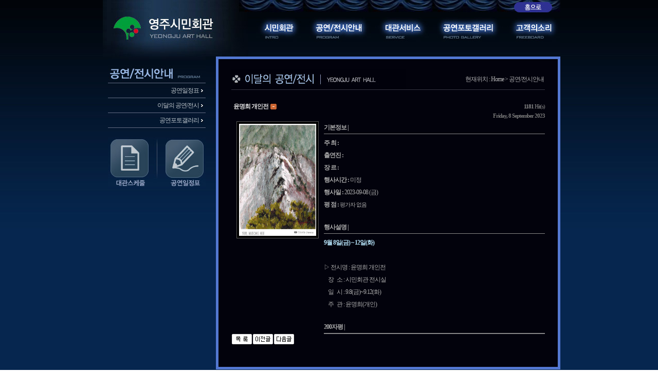

--- FILE ---
content_type: text/html
request_url: http://xn--zb0b47z38e8nd9yejx0a.kr/smboard/view.php?id=smboard_b&page=1&sn1=&divpage=1&sn=off&ss=on&sc=on&select_arrange=headnum&desc=asc&no=228&PHPSESSID=96456fa9b89733ce5a7612092ba3eef6
body_size: 4759
content:
<!--
ZeroBoard에 대한 라이센스 명시입니다.

아래 라이센스에 동의하시는 분만 제로보드를 사용할수 있습니다.
    
프로그램명 : Zeroboard
배포버젼 : 4.1 pl 7 (2005. 4. 4)
개발자 : zero 
Homepage : http://zeroboard.com

1. 제로보드의 배포권은 ZEROBOARD.COM에서 허용한 곳에만 있습니다.
   (허락 맡지 않은 재배포는 허용하지 않습니다.)

2. 제로보드는 저작권을 아래 3번항목에 의해 표기하는 한도내에서
   개인홈페이지 및 학교나 교회등의 비영리단체, 기업이나 기타 영리단체에서 사용할수 있습니다.
   (반국가 단체나 불법 싸이트에서의 사용은 금지합니다)

3. 제로보드 사용시 저작권 명시부분을 훼손하면 안됩니다.
   프로그램 소스, html소스상의 라이센스 및 웹상 출력물 하단에 있는 카피라이트와 링크를 수정하지 마십시요.
   (저작권 표시는 게시판 배포시 작성된 형식만을 허용합니다. 임의 수정은 금지합니다)

4. 단, 정식 등록버젼은 저작권 표시를 삭제할수 있습니다.
   정식 등록버젼에 대한 문의는 http://zeroboard.com 에서 문의 방법을 찾아주시기 바랍니다.

5. 링크서비스등의 기본 용도에 맞지 않는 사용은 금지합니다.

6. 제로보드의 사용으로 인한 데이타 손실 및 기타 손해등 어떠한 사고나 문제에 대해서 ZEROBOARD.COM은 절대 책임을 지지 않습니다.

7. 제로보드에 대해 ZEROBOARD.COM은 유지/ 보수의 의무가 없습니다.

8. 제로보드 소스는 개인적으로 사용시 수정하여 사용할수 있지만 수정된 프로그램의 재배포는 금지합니다.
   (저작권 관련 부분은 수정금지입니다)

9. 제로보드에 쓰인 스킨의 저작권은 스킨 제작자에게 있으며 제작자의 동의하에 수정배포가 가능합니다.

10. 기타 의문사항은 http://zeroboard.com 을 이용해 주시기 바랍니다.
    (질문등에 대한 내용은 메일로 받지 않습니다)

-->
<html> 
<head>
	<title></title>
	<meta http-equiv=Content-Type content=text/html; charset=EUC-KR>
	<link rel=StyleSheet HREF=skin/lovelet_m253/style.css type=text/css title=style>
		</head>
<body topmargin='0'  leftmargin='0' marginwidth='0' marginheight='0'  bgcolor=white >
			
<html>
<head>
<title>::::::: 영주시민회관 홈페이지에 오신 것을 환영합니다.</title>
<meta http-equiv="Content-Type" content="text/html; charset=utf-8">
<style>
  body {font-family:'굴림'; font-size:10pt}
  td {font-family:'굴림'; font-size:9pt}
  A {font-family:'굴림'; text-decoration:none; color:#000000}
  A:hover {font-family:'굴림'; text-decoration:none; color:#FF0000}  

</style>
<script language='javascript' src='/ngtools/ie_flash_patch.js'></script>
</head>
<body text="black" link="blue" vlink="purple" alink="red" leftmargin="0" marginwidth="0" topmargin="0" marginheight="0" background="../images/mainbg_001.jpg">
<table border="0" cellpadding="0" cellspacing="0" width="100%">
<tr>
<td valign="top"  align="center">
			<!--  전체테이블  -->
			<table border="0" cellpadding="0" cellspacing="0" width="900">
			<tr>
			<td valign="top" width="10"></td>
			<td valign="top" width="890">
						<!--  본문내용  -->
						<table border="0" cellpadding="0" cellspacing="0" width="890">
						<tr>
						<td valign="top">
									<!--  상단로고 & 메뉴  -->
																		<table border="0" cellpadding="0" cellspacing="0" width="890">
									<tr>
									<td valign="top" width="250"><a href="../index.html?PHPSESSID=96456fa9b89733ce5a7612092ba3eef6" onfocus="blur();"><img src="../images/sub_001.jpg" width="250" height="110" border="0"></a></td>
									<td valign="top" width="640">
												<table border="0" cellpadding="0" cellspacing="0" width="640">
												<tr>
												<td valign="top"><img src="../images/main_002.jpg" width="640" height="25" border="0" usemap="#ImageMap4"></td>
												</tr>
												<tr>
												<td valign="top"><img src="../images/main_003.jpg" width="640" height="85" border="0" usemap="#ImageMap1"></td>
												</tr>
												</table>
									</td>
									</tr>
									</table>

<map name="ImageMap4">
<area shape="rect" coords="566, 7, 613, 19" href="/index.html?PHPSESSID=96456fa9b89733ce5a7612092ba3eef6" onfocus="blur();">
</map>
									<!--  상단로고 & 메뉴  -->
						</td>
						</tr>
						<tr>
						<td valign="top"></td>
						</tr>
						<tr>
						<td valign="top">
									<!--  좌측 & 우측내용  -->
									<table border="0" cellpadding="0" cellspacing="0" width="890">
									<tr>
									<td valign="top" width="210" align="center">
												<!--  좌측내용  -->
																								<table border="0" cellpadding="0" cellspacing="0" width="190">
												<tr>
												<td valign="top"><img src="../images/sub_012.jpg" width="190" height="51" border="0"></td>
												</tr>
												<tr>
												<td valign="top"><img src="../images/sub_003.jpg" width="190" height="1" border="0"></td>
												</tr>
												<tr>
												<td valign="top" height="2"></td>
												</tr>
												<tr>
												<td valign="middle" height="26" align="right"><a href="../smboard/zboard.php?id=smboard_a&PHPSESSID=96456fa9b89733ce5a7612092ba3eef6"><font color="C1C9CF">공연일정표</font></a>&nbsp;&nbsp;<img src="../images/sub_004.jpg" width="5" height="6" border="0">&nbsp;&nbsp;</td>
												</tr>
												<tr>
												<td valign="top"><img src="../images/sub_003.jpg" width="190" height="1" border="0"></td>
												</tr>
												<tr>
												<td valign="top" height="2"></td>
												</tr>
												<tr>
												<td valign="middle" height="26" align="right"><a href="../smboard/zboard.php?id=smboard_b&PHPSESSID=96456fa9b89733ce5a7612092ba3eef6"><font color="C1C9CF">이달의 공연/전시</font></a>&nbsp;&nbsp;<img src="../images/sub_004.jpg" width="5" height="6" border="0">&nbsp;&nbsp;</td>
												</tr>
												<tr>
												<td valign="top"><img src="../images/sub_003.jpg" width="190" height="1" border="0"></td>
												</tr>
												<tr>
												<td valign="top" height="2"></td>
												</tr>
												<tr>
												<td valign="middle" height="26" align="right"><a href="../smboard/zboard.php?id=smboard_c&PHPSESSID=96456fa9b89733ce5a7612092ba3eef6"><font color="C1C9CF">공연포토갤러리</font></a>&nbsp;&nbsp;<img src="../images/sub_004.jpg" width="5" height="6" border="0">&nbsp;&nbsp;</td>
												</tr>
												<tr>
												<td valign="top"><img src="../images/sub_003.jpg" width="190" height="1" border="0"></td>
												</tr>
												<tr>
												<td valign="top" height="18"></td>
												</tr>
												<tr>
												<td valign="top"><img src="../images/sub_005.jpg" width="190" height="100" border="0" usemap="#ImageMap5"></td>
												</tr>
												<tr>
												<td valign="top" height="44"></td>
												</tr>
												<tr>
												<td valign="top"></td>
												</tr>
												<tr>
												<td valign="top"></td>
												</tr>
												</table>

<map name="ImageMap5">
<area shape="rect" coords="9, 7, 78, 96" href="../sub3.htm?PHPSESSID=96456fa9b89733ce5a7612092ba3eef6" onfocus="blur();">
<area shape="rect" coords="113, 7, 184, 97" href="../smboard/zboard.php?id=smboard_a&PHPSESSID=96456fa9b89733ce5a7612092ba3eef6" onfocus="blur();">
</map>												<!--  좌측내용  -->
									</td>
									<td valign="top" width="10"></td>
									<td valign="top" width="670">
												<!--  우측내용  -->
												<table border="0" cellpadding="0" cellspacing="0" width="670">
												<tr>
												<td valign="top"><img src="../images/sub_006.jpg" width="670" height="5" border="0"></td>
												</tr>
												<tr>
												<td valign="top" background="../images/sub_007.jpg" align="center" height="520">
															<!--  인사말  -->
															<table border="0" cellpadding="0" cellspacing="0" width="610">
															<tr>
															<td valign="top" height="20"></td>
															</tr>
															<tr>
															<td valign="top">
																		<!--  네비게이션  -->
																		<table border="0" cellpadding="0" cellspacing="0" width="610">
																		<tr>
																		<td valign="top" width="340"><img src="../images/sub_014.jpg" width="340" height="39" border="0"></td>
																		<td valign="middle" width="270" align="right"><font color="B1B1B2">현재위치 : Home > 공연/전시안내</font>&nbsp;</td>
																		</tr>
																		<tr>
																		<td valign="top" colspan="2"><img src="../images/sub_009.jpg" width="610" height="1" border="0"></td>
																		</tr>
																		</table>
																		<!--  네비게이션  -->
															</td>
															</tr>
															<tr>
															<td valign="top" height="22"></td>
															</tr>
															<tr>
															<td valign="top"><div align=center>			<table border=0 cellspacing=0 cellpadding=0 width=100% height=1 style="table-layout:fixed;"><col width=100%></col><tr><td><img src=images/t.gif border=0 width=98% height=1 name=zb_get_table_width><br><img src=images/t.gif border=0 name=zb_target_resize width=1 height=1></td></tr></table>
			<meta http-equiv="imagetoolbar" content="no">


<script language="JavaScript1.1">
<!--
var NS=(navigator.appName=='Netscape')?1:0;

    if (NS) document.captureEvents(Event.DBLCLICK);
        document.ondblclick = search;

function search() {
    SearchPage = "http://search.naver.com/search.naver";
    if (NS) {
        txt = document.getSelection();
    } else {
        txt = document.selection.createRange();
        txt = txt.text
    }
    if (!NS) document.selection.empty();
    if (txt > '') {
        OpenUrl = SearchPage+'?where=nexearch&query='+txt;
        window.open(OpenUrl,"NaverSearch");
    }
}
//-->
</script>




<table border=0 cellspacing=0 cellpadding=0 width=100%>
	<tr style='padding:0 0 8 0;'>
		<td>
<table cellspacing=0 cellpadding=0 width=100%>
	<tr>	
		<td><b><font color=dddddd>&nbsp;&nbsp;윤명희 개인전</font></b>&nbsp;&nbsp;<img src=skin/lovelet_m253/grade_n.gif align=absmiddle><!--<font color=888888> | &nbsp;</font>--></td>
		<td width=70 align=right class=number_b><b>1181</b> Hit(s)</td>
	</tr>
</table></td>
	</tr>
	<tr height=20>
		<td>
<table cellspacing=0 cellpadding=0 width=100%>
	<tr>
		<td align=right><b><span title='2023년 09월 08일 Fri 15시 22분 05초'><font class=number_b2>Friday, 8 September 2023</font></span></b></td>
	</tr>
</table></td>
	</tr>
</table>

<table cellspacing=0 cellpadding=0 width=100% style="table-layout:fixed">
	<col width=180></col><col width=></col>
	<tr>
		<td valign=top>
	<table cellspacing=0 cellpadding=0 width=100%>
		<tr>
			<td align=center>
		<table border="0" cellpadding="0" cellspacing="1" bgcolor=#555555>
			<tr>
				<td>
			<table border="0" cellpadding="0" cellspacing="0" bgcolor="#000000" width=100%>
				<tr>
					<td align=center style='padding:4px'><a href="javascript:void(window.open('skin/lovelet_m253/view_image.php?filename=data/smboard_b/윤명희_개인전.jpg','screenshot','width=523,height=409,scrollbars=no,toolbars=no'))"><img src="data/smboard_b/윤명희_개인전.jpg" name=zb_target_resize border=0 height=218 width=150></a></td>
				</tr>
			</table></td>
			</tr>
		</table></td>
		</tr>
	</table></td>
		<td valign=top>
	<table cellspacing=0 cellpadding=0 width=100%>
		<tr>
			<td>
		<table cellspacing=0 cellpadding=0 width=100%>
			<tr style='word-break:break-all;' height=22>
				<td class=detailv><b>기본정보 |</b></td>
			</tr>
			<tr height=1>
				<td bgcolor='#888888'></td>
			</tr>
			<tr height=5>
				<td></td>
			</tr>
			<tr style='word-break:break-all;'>
				<td class=detailv><b>주 최 :</b>&nbsp;</td>
			</tr>
			<tr style='word-break:break-all;'>
				<td class=detailv><b>출연진 :</b>&nbsp;</td>
			</tr>
			<tr style='word-break:break-all;'>
				<td class=detailv><b>장 르 :</b>&nbsp;</td>
			</tr>
			<tr style='word-break:break-all;'>
				<td class=detailv><b>행사시간 :</b>&nbsp;미정</td>
			</tr>
			<tr style='word-break:break-all;'>
				<td class=detailv><b>행사일 :</b>&nbsp;2023-09-08&nbsp;(금)</td>
			</tr>
<!--			<tr style='word-break:break-all;'>
				<td class=detailv><b>홈페이지 :</b>&nbsp;<a href= target=_blank?PHPSESSID=96456fa9b89733ce5a7612092ba3eef6></a></td>
			</tr>
-->			<tr style='word-break:break-all;'>
				<td class=detailv><b>평 점 :</b>&nbsp;<font class=detail>평가자 없음</FONT></td>
			</tr>
			<tr height=20>
				<td></td>
			</tr>
			<tr style='word-break:break-all;' height=22>
				<td class=detailv><b>행사설명 |</b></td>
			</tr>
			<tr height=1>
				<td bgcolor='#888888'></td>
			</tr>
			<tr height=5>
				<td></td>
			</tr>
			<tr style='word-break:break-all;'>
				<td class=vpcontent><b>9월 8일(금) ~ 12일(화)</b></td>
			</tr>
			<tr style='word-break:break-all;'>
				<td class=vcontent><br>▷ 전시명 : 윤명희 개인전<br />
&#160;&#160;&#160;&#160;장&#160;&#160; 소 : 시민회관 전시실<br />
&#160;&#160;&#160;&#160;일&#160;&#160; 시 : 9.8(금)~9.12(화)<br />
&#160;&#160;&#160;&#160;주&#160;&#160; 관 : 윤명희(개인)</td>
			</tr>
			<tr height=20>
				<td></td>
			</tr>
			<tr style='word-break:break-all;' height=22>
				<td class=detailv><b>200자평 |</b></td>
			</tr>

	<tr>
		<td>
	<table cellspacing=1 cellpadding=0 width=100% bgcolor='#888888'>
		<tr style='padding:16 20 6 20' bgcolor='#060606'>
			<td>
		<table cellspacing=0 cellpadding=0 width=100%>            </table>
          </td>
        </tr>
      </table>
    </td>
  </tr>
            </table>
          </td>
        </tr>
      </table>
    </td>
  </tr>
</table>

<table cellspacing=0 cellpadding=0 width=100%>
	<col width=50%></col><col width=50%></col>
	<tr height=20 style='padding-top:8px;padding-bottom:25px;'>
		<td><a onfocus=blur() href='zboard.php?id=smboard_b&page=1&page_num=20&category=&sn=off&ss=on&sc=on&keyword=&prev_no=228&sn1=&divpage=1&select_arrange=headnum&desc=asc&PHPSESSID=96456fa9b89733ce5a7612092ba3eef6'><img src=skin/lovelet_m253/l_list.gif></a><a onfocus=blur() href='view.php?id=smboard_b&page=1&sn1=&divpage=1&sn=off&ss=on&sc=on&select_arrange=headnum&desc=asc&no=229&PHPSESSID=96456fa9b89733ce5a7612092ba3eef6'><img src=skin/lovelet_m253/l_prev.gif></a><a onfocus=blur() href='view.php?id=smboard_b&page=1&sn1=&divpage=1&sn=off&ss=on&sc=on&select_arrange=headnum&desc=asc&no=227&PHPSESSID=96456fa9b89733ce5a7612092ba3eef6'><img src=skin/lovelet_m253/l_next.gif></a>
</td>
		<td align=right><Zeroboard <img src=skin/lovelet_m253/l_modify.gif border=0></a><Zeroboard <img src=skin/lovelet_m253/l_delete.gif></a><Zeroboard <img src=skin/lovelet_m253/l_write.gif border=0></a></td>
	</tr>
</table><!--
			<table border=0 cellpadding=0 cellspacing=0 height=20 width=100%>
			<tr>
				<td align=right style=font-family:tahoma,굴림;font-size:8pt;line-height:150%;letter-spacing:0px>
					<font style=font-size:7pt>Copyright 1999-2026</font> <a href=http://www.zeroboard.com target=_blank onfocus=blur()><font style=font-family:tahoma,굴림;font-size:8pt;>Zeroboard</a> / skin by <a href="http://www.lovelet.com" target=_blank onfocus=blur()>Lovelet</a>
				</td>   
			</tr>
			</table>
-->
						<!-- 이미지 리사이즈를 위해서 처리하는 부분 -->
			<script>
				function zb_img_check(){
					var zb_main_table_width = document.zb_get_table_width.width;
					var zb_target_resize_num = document.zb_target_resize.length;
					for(i=0;i<zb_target_resize_num;i++){ 
						if(document.zb_target_resize[i].width > zb_main_table_width) {
							document.zb_target_resize[i].width = zb_main_table_width;
						}
					}
				}
				window.onload = zb_img_check;
			</script>

			</div></td>
															</tr>
															<tr>
															<td valign="top" height="44"></td>
															</tr>
															<tr>
															<td valign="top"></td>
															</tr>
															</table>
															<!--  인사말  -->
												</td>
												</tr>
												<tr>
												<td valign="top"><img src="../images/sub_006.jpg" width="670" height="5" border="0"></td>
												</tr>
												<tr>
												<td valign="top"></td>
												</tr>
												<tr>
												<td valign="top"></td>
												</tr>
												<tr>
												<td valign="top"></td>
												</tr>
												</table>
												<!--  우측내용  -->
									</td>
									</tr>
									</table>
									<!--  좌측 & 우측내용  -->			
						</td>
						</tr>
						<tr>
						<td valign="top" height="11"></td>
						</tr>
						<tr>
						<td valign="middle" background="../images/bottom_001.jpg" height="89">
									<!--  카피라이트  -->
																		<table border="0" cellpadding="0" cellspacing="0" width="890">
									<tr>
									<td valign="top" width="280">&nbsp;</td>
									<td valign="middle" width="610"><p style="line-height:154%"><font color="BCC5D9">
Copyright(c) 2008 영주시민회관 All rights Reserved. 대관문의 : lady10@nate.com<br>
경북 영주시 선비로 213 (영주2동 470-62번지)&nbsp;&nbsp;전화 : 054-634-3124 / 팩스 : 054-639-5881							
									</font></p>
									</td>
									</tr>
									</table>

<map name="ImageMap1">
<area shape="rect" coords="57, 15, 124, 51" href="../sub1.htm?PHPSESSID=96456fa9b89733ce5a7612092ba3eef6" onfocus="blur();">
<area shape="rect" coords="160, 16, 258, 53" href="../smboard/zboard.php?id=smboard_a&PHPSESSID=96456fa9b89733ce5a7612092ba3eef6" onfocus="blur();">
<area shape="rect" coords="294, 15, 376, 52" href="../smboard/zboard.php?id=smboard_h&PHPSESSID=96456fa9b89733ce5a7612092ba3eef6" onfocus="blur();">
<area shape="rect" coords="407, 13, 516, 53" href="../smboard/zboard.php?id=smboard_c&PHPSESSID=96456fa9b89733ce5a7612092ba3eef6" onfocus="blur();">
<area shape="rect" coords="548, 14, 630, 54" href="../smboard/zboard.php?id=smboard_g&PHPSESSID=96456fa9b89733ce5a7612092ba3eef6" onfocus="blur();">
</map>

									<!--  카피라이트  -->					
						</td>
						</tr>
						<tr>
						<td valign="top"></td>
						</tr>
						<tr>
						<td valign="top"></td>
						</tr>
						</table>
						<!--  본문내용  -->
			</td>
			</tr>
			</table>
			<!--  전체테이블  -->
</tr>
<tr>
<td valign="top" height="23"></td>
</tr>
<tr>
<td valign="top"></td>
</tr>
<tr>
<td valign="top"></td>
</tr>
</table>
</body>
</html>




</body>
</html>
			

<!--
 Session Excuted  : 0.0000
 Connect Checked  : 0.0007
 Query Excuted  : 0.001
 PHP Excuted  : 0.002
 Check Lists : 0.000
 Skins Excuted  : 0.005
 Total Excuted Time : 0.009
-->


--- FILE ---
content_type: text/css
request_url: http://xn--zb0b47z38e8nd9yejx0a.kr/smboard/skin/lovelet_m253/style.css
body_size: 673
content:
BODY {COLOR: #dddddd; FONT-FAMILY: 굴림,verdana; FONT-SIZE: 9pt;letter-spacing:-1px;}
TABLE {COLOR: #dddddd; FONT-FAMILY: 굴림,verdana; FONT-SIZE: 9pt;letter-spacing:-1px;}
A:link {COLOR: #dddddd; TEXT-DECORATION: none}
A:visited {COLOR: #dddddd; TEXT-DECORATION: none}
A:active {COLOR: #dddddd; TEXT-DECORATION: none}
A:hover {COLOR: #888888; TEXT-DECORATION: underline;}

img 		{border:0;}

option,select {font-size:9pt; font-family:굴림; color:#dddddd;background-color:#000000;border-color:#555555}


.search	 	{border:solid 1; background-color:#000000; color:#dddddd;border-color:#555555; font-size:9pt; font-family: verdana; height:20px}

.title		{font-size:9pt; font-family:굴림; color:#80bcd8;line-height:160%;}
.detail		{font-size:8pt; font-family:verdana; color:#aaaaaa;line-height:160%;}
.number_b	{font-size:8pt; font-family: verdana; color:#888888;}
.number_b2	{font-size:8pt; font-family: verdana; color:#777777;}
.precontent	{font-size:9pt; font-family:굴림; color:#dddddd;line-height:150%;}

.detailv	{font-size:9pt; font-family:verdana; color:#aaaaaa;line-height:200%;}
.vpcontent	{font-size:9pt; font-family:굴림; color:#b4e1f6;line-height:200%;}
.vcontent	{font-size:9pt; font-family:굴림; color:#aaaaaa;line-height:200%;}

.ip		{font-size:7pt; font-family: verdana; color:#555555;}

.input		{border-width:0 0 1 0; border-color:#888888; font-family:굴림;font-size:9pt;color:#dddddd; width:100px; height:18px;background-color:#000000;}
.input2		{border-width:0 0 1 0; border-color:#bbbbbb; font-family:굴림;font-size:9pt;color:#dddddd;height:18px;background-color:#000000;}
.byte		{border:solid 1;border-color:#dddddd;font-family:굴림;font-size:9pt;color:#dddddd;line-height:150%;height:18px;width:25px;background-color:#000000;}

.ctextarea	{border:solid 1;border-color:#aaaaaa;font-family:굴림;font-size:9pt;color:#dddddd;line-height:130%;width:100%;height:114px;background-color:#000000;}
.textarea	{border:solid 1;border-color:#bbbbbb;font-family:굴림;font-size:9pt;color:#dddddd;line-height:150%;width:100%;height:180px;background-color:#000000;}



.vstar		{font-size:9pt; font-family:verdana; color:#80bcd8;}
.vstarn		{font-size:18px; font-family:tahoma; color:#80bcd8;}
.vstar1		{font-size:9pt; font-family:굴림; color:#888888;}




.input3		{border-width:0 0 0 0; font-family:굴림;font-size:9pt;color:#dddddd;height:12px width:100px;background-color:#000000;}
.input4		{border-width:0 0 1 0; border-color:#888888; font-family:굴림;font-size:9pt;color:#dddddd;width:150px; height:18px;background-color:#000000;}



.submit		{border:solid 1;border-color:#888888;font-family:굴림;font-size:9pt;color:#dddddd;background-color:000000;width:50px;height:20px}
.submit2	{border:solid 1;border-color:#888888;font-family:굴림;font-size:9pt;color:#dddddd;background-color:000000;width:70px;height:40px}

--- FILE ---
content_type: application/javascript
request_url: http://xn--zb0b47z38e8nd9yejx0a.kr/ngtools/ie_flash_patch.js
body_size: 663
content:
function flash_movie(src, ids, width, height, wmode)
{
    return "<object classid='clsid:d27cdb6e-ae6d-11cf-96b8-444553540000' codebase='http://download.macromedia.com/pub/shockwave/cabs/flash/swflash.cab#version=6,0,0,0' width="+width+" height="+height+" id="+ids+"><param name=wmode value=transparent><param name=movie value="+src+"><param name=quality value=high><embed src="+src+" quality=high wmode="+wmode+" type='application/x-shockwave-flash' pluginspage='http://www.macromedia.com/shockwave/download/index.cgi?p1_prod_version=shockwaveflash' width="+width+" height="+height+"></embed></object>";
}

function doc_write(cont)
{
    document.write(cont);
}